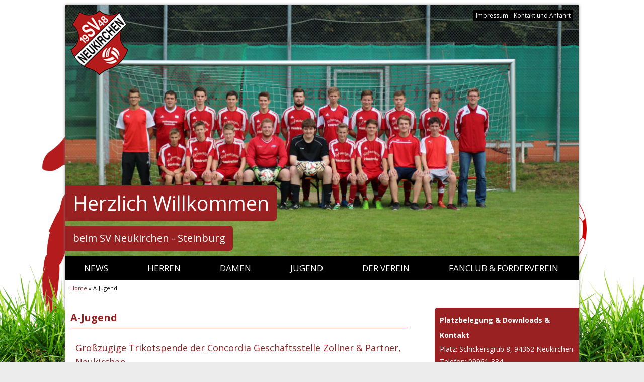

--- FILE ---
content_type: text/html; charset=UTF-8
request_url: http://www.sv-neukirchen-steinburg.de/a-jugend/
body_size: 78603
content:
<!DOCTYPE html>
<!--[if IE 7]>
<html class="ie ie7" lang="de-DE" prefix="og: http://ogp.me/ns#">
<![endif]-->
<!--[if IE 8]>
<html class="ie ie8" lang="de-DE" prefix="og: http://ogp.me/ns#">
<![endif]-->
<!--[if !(IE 7) | !(IE 8)  ]><!-->
<html lang="de-DE" prefix="og: http://ogp.me/ns#">
<!--<![endif]-->
<head>
<meta charset="UTF-8" />
<meta name="viewport" content="width=device-width" />
<title>A-Jugend Archives - SV Neukirchen - Steinburg</title>
<link rel="profile" href="http://gmpg.org/xfn/11" />
<link rel="pingback" href="http://www.sv-neukirchen-steinburg.de/xmlrpc.php" />
<!--[if lt IE 9]>
<script src="http://www.sv-neukirchen-steinburg.de/wp-content/themes/twentytwelve/js/html5.js" type="text/javascript"></script>
<![endif]-->
<meta name='robots' content='max-image-preview:large' />

<!-- This site is optimized with the Yoast SEO plugin v9.2.1 - https://yoast.com/wordpress/plugins/seo/ -->
<link rel="canonical" href="http://www.sv-neukirchen-steinburg.de/a-jugend/" />
<meta property="og:locale" content="de_DE" />
<meta property="og:type" content="object" />
<meta property="og:title" content="A-Jugend Archives - SV Neukirchen - Steinburg" />
<meta property="og:description" content="A-Jugend" />
<meta property="og:url" content="http://www.sv-neukirchen-steinburg.de/a-jugend/" />
<meta property="og:site_name" content="SV Neukirchen - Steinburg" />
<script type='application/ld+json'>{"@context":"https:\/\/schema.org","@type":"BreadcrumbList","itemListElement":[{"@type":"ListItem","position":1,"item":{"@id":"http:\/\/www.sv-neukirchen-steinburg.de\/","name":"Home"}},{"@type":"ListItem","position":2,"item":{"@id":"http:\/\/www.sv-neukirchen-steinburg.de\/a-jugend\/","name":"A-Jugend"}}]}</script>
<!-- / Yoast SEO plugin. -->

<link rel='dns-prefetch' href='//fonts.googleapis.com' />
<link rel='dns-prefetch' href='//s.w.org' />
<link href='https://fonts.gstatic.com' crossorigin rel='preconnect' />
<link rel="alternate" type="application/rss+xml" title="SV Neukirchen - Steinburg &raquo; Feed" href="http://www.sv-neukirchen-steinburg.de/feed/" />
<link rel="alternate" type="application/rss+xml" title="SV Neukirchen - Steinburg &raquo; Kommentar-Feed" href="http://www.sv-neukirchen-steinburg.de/comments/feed/" />
<link rel="alternate" type="application/rss+xml" title="SV Neukirchen - Steinburg &raquo; A-Jugend Kategorie-Feed" href="http://www.sv-neukirchen-steinburg.de/a-jugend/feed/" />
<script type="text/javascript">
window._wpemojiSettings = {"baseUrl":"https:\/\/s.w.org\/images\/core\/emoji\/14.0.0\/72x72\/","ext":".png","svgUrl":"https:\/\/s.w.org\/images\/core\/emoji\/14.0.0\/svg\/","svgExt":".svg","source":{"concatemoji":"http:\/\/www.sv-neukirchen-steinburg.de\/wp-includes\/js\/wp-emoji-release.min.js?ver=6.0.8"}};
/*! This file is auto-generated */
!function(e,a,t){var n,r,o,i=a.createElement("canvas"),p=i.getContext&&i.getContext("2d");function s(e,t){var a=String.fromCharCode,e=(p.clearRect(0,0,i.width,i.height),p.fillText(a.apply(this,e),0,0),i.toDataURL());return p.clearRect(0,0,i.width,i.height),p.fillText(a.apply(this,t),0,0),e===i.toDataURL()}function c(e){var t=a.createElement("script");t.src=e,t.defer=t.type="text/javascript",a.getElementsByTagName("head")[0].appendChild(t)}for(o=Array("flag","emoji"),t.supports={everything:!0,everythingExceptFlag:!0},r=0;r<o.length;r++)t.supports[o[r]]=function(e){if(!p||!p.fillText)return!1;switch(p.textBaseline="top",p.font="600 32px Arial",e){case"flag":return s([127987,65039,8205,9895,65039],[127987,65039,8203,9895,65039])?!1:!s([55356,56826,55356,56819],[55356,56826,8203,55356,56819])&&!s([55356,57332,56128,56423,56128,56418,56128,56421,56128,56430,56128,56423,56128,56447],[55356,57332,8203,56128,56423,8203,56128,56418,8203,56128,56421,8203,56128,56430,8203,56128,56423,8203,56128,56447]);case"emoji":return!s([129777,127995,8205,129778,127999],[129777,127995,8203,129778,127999])}return!1}(o[r]),t.supports.everything=t.supports.everything&&t.supports[o[r]],"flag"!==o[r]&&(t.supports.everythingExceptFlag=t.supports.everythingExceptFlag&&t.supports[o[r]]);t.supports.everythingExceptFlag=t.supports.everythingExceptFlag&&!t.supports.flag,t.DOMReady=!1,t.readyCallback=function(){t.DOMReady=!0},t.supports.everything||(n=function(){t.readyCallback()},a.addEventListener?(a.addEventListener("DOMContentLoaded",n,!1),e.addEventListener("load",n,!1)):(e.attachEvent("onload",n),a.attachEvent("onreadystatechange",function(){"complete"===a.readyState&&t.readyCallback()})),(e=t.source||{}).concatemoji?c(e.concatemoji):e.wpemoji&&e.twemoji&&(c(e.twemoji),c(e.wpemoji)))}(window,document,window._wpemojiSettings);
</script>
<style type="text/css">
img.wp-smiley,
img.emoji {
	display: inline !important;
	border: none !important;
	box-shadow: none !important;
	height: 1em !important;
	width: 1em !important;
	margin: 0 0.07em !important;
	vertical-align: -0.1em !important;
	background: none !important;
	padding: 0 !important;
}
</style>
	<link rel='stylesheet' id='colorbox-theme1-css'  href='http://www.sv-neukirchen-steinburg.de/wp-content/plugins/jquery-lightbox-for-native-galleries/colorbox/theme1/colorbox.css?ver=1.3.14' type='text/css' media='screen' />
<link rel='stylesheet' id='wp-block-library-css'  href='http://www.sv-neukirchen-steinburg.de/wp-includes/css/dist/block-library/style.min.css?ver=6.0.8' type='text/css' media='all' />
<style id='wp-block-library-theme-inline-css' type='text/css'>
.wp-block-audio figcaption{color:#555;font-size:13px;text-align:center}.is-dark-theme .wp-block-audio figcaption{color:hsla(0,0%,100%,.65)}.wp-block-code{border:1px solid #ccc;border-radius:4px;font-family:Menlo,Consolas,monaco,monospace;padding:.8em 1em}.wp-block-embed figcaption{color:#555;font-size:13px;text-align:center}.is-dark-theme .wp-block-embed figcaption{color:hsla(0,0%,100%,.65)}.blocks-gallery-caption{color:#555;font-size:13px;text-align:center}.is-dark-theme .blocks-gallery-caption{color:hsla(0,0%,100%,.65)}.wp-block-image figcaption{color:#555;font-size:13px;text-align:center}.is-dark-theme .wp-block-image figcaption{color:hsla(0,0%,100%,.65)}.wp-block-pullquote{border-top:4px solid;border-bottom:4px solid;margin-bottom:1.75em;color:currentColor}.wp-block-pullquote__citation,.wp-block-pullquote cite,.wp-block-pullquote footer{color:currentColor;text-transform:uppercase;font-size:.8125em;font-style:normal}.wp-block-quote{border-left:.25em solid;margin:0 0 1.75em;padding-left:1em}.wp-block-quote cite,.wp-block-quote footer{color:currentColor;font-size:.8125em;position:relative;font-style:normal}.wp-block-quote.has-text-align-right{border-left:none;border-right:.25em solid;padding-left:0;padding-right:1em}.wp-block-quote.has-text-align-center{border:none;padding-left:0}.wp-block-quote.is-large,.wp-block-quote.is-style-large,.wp-block-quote.is-style-plain{border:none}.wp-block-search .wp-block-search__label{font-weight:700}:where(.wp-block-group.has-background){padding:1.25em 2.375em}.wp-block-separator.has-css-opacity{opacity:.4}.wp-block-separator{border:none;border-bottom:2px solid;margin-left:auto;margin-right:auto}.wp-block-separator.has-alpha-channel-opacity{opacity:1}.wp-block-separator:not(.is-style-wide):not(.is-style-dots){width:100px}.wp-block-separator.has-background:not(.is-style-dots){border-bottom:none;height:1px}.wp-block-separator.has-background:not(.is-style-wide):not(.is-style-dots){height:2px}.wp-block-table thead{border-bottom:3px solid}.wp-block-table tfoot{border-top:3px solid}.wp-block-table td,.wp-block-table th{padding:.5em;border:1px solid;word-break:normal}.wp-block-table figcaption{color:#555;font-size:13px;text-align:center}.is-dark-theme .wp-block-table figcaption{color:hsla(0,0%,100%,.65)}.wp-block-video figcaption{color:#555;font-size:13px;text-align:center}.is-dark-theme .wp-block-video figcaption{color:hsla(0,0%,100%,.65)}.wp-block-template-part.has-background{padding:1.25em 2.375em;margin-top:0;margin-bottom:0}
</style>
<style id='global-styles-inline-css' type='text/css'>
body{--wp--preset--color--black: #000000;--wp--preset--color--cyan-bluish-gray: #abb8c3;--wp--preset--color--white: #fff;--wp--preset--color--pale-pink: #f78da7;--wp--preset--color--vivid-red: #cf2e2e;--wp--preset--color--luminous-vivid-orange: #ff6900;--wp--preset--color--luminous-vivid-amber: #fcb900;--wp--preset--color--light-green-cyan: #7bdcb5;--wp--preset--color--vivid-green-cyan: #00d084;--wp--preset--color--pale-cyan-blue: #8ed1fc;--wp--preset--color--vivid-cyan-blue: #0693e3;--wp--preset--color--vivid-purple: #9b51e0;--wp--preset--color--blue: #21759b;--wp--preset--color--dark-gray: #444;--wp--preset--color--medium-gray: #9f9f9f;--wp--preset--color--light-gray: #e6e6e6;--wp--preset--gradient--vivid-cyan-blue-to-vivid-purple: linear-gradient(135deg,rgba(6,147,227,1) 0%,rgb(155,81,224) 100%);--wp--preset--gradient--light-green-cyan-to-vivid-green-cyan: linear-gradient(135deg,rgb(122,220,180) 0%,rgb(0,208,130) 100%);--wp--preset--gradient--luminous-vivid-amber-to-luminous-vivid-orange: linear-gradient(135deg,rgba(252,185,0,1) 0%,rgba(255,105,0,1) 100%);--wp--preset--gradient--luminous-vivid-orange-to-vivid-red: linear-gradient(135deg,rgba(255,105,0,1) 0%,rgb(207,46,46) 100%);--wp--preset--gradient--very-light-gray-to-cyan-bluish-gray: linear-gradient(135deg,rgb(238,238,238) 0%,rgb(169,184,195) 100%);--wp--preset--gradient--cool-to-warm-spectrum: linear-gradient(135deg,rgb(74,234,220) 0%,rgb(151,120,209) 20%,rgb(207,42,186) 40%,rgb(238,44,130) 60%,rgb(251,105,98) 80%,rgb(254,248,76) 100%);--wp--preset--gradient--blush-light-purple: linear-gradient(135deg,rgb(255,206,236) 0%,rgb(152,150,240) 100%);--wp--preset--gradient--blush-bordeaux: linear-gradient(135deg,rgb(254,205,165) 0%,rgb(254,45,45) 50%,rgb(107,0,62) 100%);--wp--preset--gradient--luminous-dusk: linear-gradient(135deg,rgb(255,203,112) 0%,rgb(199,81,192) 50%,rgb(65,88,208) 100%);--wp--preset--gradient--pale-ocean: linear-gradient(135deg,rgb(255,245,203) 0%,rgb(182,227,212) 50%,rgb(51,167,181) 100%);--wp--preset--gradient--electric-grass: linear-gradient(135deg,rgb(202,248,128) 0%,rgb(113,206,126) 100%);--wp--preset--gradient--midnight: linear-gradient(135deg,rgb(2,3,129) 0%,rgb(40,116,252) 100%);--wp--preset--duotone--dark-grayscale: url('#wp-duotone-dark-grayscale');--wp--preset--duotone--grayscale: url('#wp-duotone-grayscale');--wp--preset--duotone--purple-yellow: url('#wp-duotone-purple-yellow');--wp--preset--duotone--blue-red: url('#wp-duotone-blue-red');--wp--preset--duotone--midnight: url('#wp-duotone-midnight');--wp--preset--duotone--magenta-yellow: url('#wp-duotone-magenta-yellow');--wp--preset--duotone--purple-green: url('#wp-duotone-purple-green');--wp--preset--duotone--blue-orange: url('#wp-duotone-blue-orange');--wp--preset--font-size--small: 13px;--wp--preset--font-size--medium: 20px;--wp--preset--font-size--large: 36px;--wp--preset--font-size--x-large: 42px;}.has-black-color{color: var(--wp--preset--color--black) !important;}.has-cyan-bluish-gray-color{color: var(--wp--preset--color--cyan-bluish-gray) !important;}.has-white-color{color: var(--wp--preset--color--white) !important;}.has-pale-pink-color{color: var(--wp--preset--color--pale-pink) !important;}.has-vivid-red-color{color: var(--wp--preset--color--vivid-red) !important;}.has-luminous-vivid-orange-color{color: var(--wp--preset--color--luminous-vivid-orange) !important;}.has-luminous-vivid-amber-color{color: var(--wp--preset--color--luminous-vivid-amber) !important;}.has-light-green-cyan-color{color: var(--wp--preset--color--light-green-cyan) !important;}.has-vivid-green-cyan-color{color: var(--wp--preset--color--vivid-green-cyan) !important;}.has-pale-cyan-blue-color{color: var(--wp--preset--color--pale-cyan-blue) !important;}.has-vivid-cyan-blue-color{color: var(--wp--preset--color--vivid-cyan-blue) !important;}.has-vivid-purple-color{color: var(--wp--preset--color--vivid-purple) !important;}.has-black-background-color{background-color: var(--wp--preset--color--black) !important;}.has-cyan-bluish-gray-background-color{background-color: var(--wp--preset--color--cyan-bluish-gray) !important;}.has-white-background-color{background-color: var(--wp--preset--color--white) !important;}.has-pale-pink-background-color{background-color: var(--wp--preset--color--pale-pink) !important;}.has-vivid-red-background-color{background-color: var(--wp--preset--color--vivid-red) !important;}.has-luminous-vivid-orange-background-color{background-color: var(--wp--preset--color--luminous-vivid-orange) !important;}.has-luminous-vivid-amber-background-color{background-color: var(--wp--preset--color--luminous-vivid-amber) !important;}.has-light-green-cyan-background-color{background-color: var(--wp--preset--color--light-green-cyan) !important;}.has-vivid-green-cyan-background-color{background-color: var(--wp--preset--color--vivid-green-cyan) !important;}.has-pale-cyan-blue-background-color{background-color: var(--wp--preset--color--pale-cyan-blue) !important;}.has-vivid-cyan-blue-background-color{background-color: var(--wp--preset--color--vivid-cyan-blue) !important;}.has-vivid-purple-background-color{background-color: var(--wp--preset--color--vivid-purple) !important;}.has-black-border-color{border-color: var(--wp--preset--color--black) !important;}.has-cyan-bluish-gray-border-color{border-color: var(--wp--preset--color--cyan-bluish-gray) !important;}.has-white-border-color{border-color: var(--wp--preset--color--white) !important;}.has-pale-pink-border-color{border-color: var(--wp--preset--color--pale-pink) !important;}.has-vivid-red-border-color{border-color: var(--wp--preset--color--vivid-red) !important;}.has-luminous-vivid-orange-border-color{border-color: var(--wp--preset--color--luminous-vivid-orange) !important;}.has-luminous-vivid-amber-border-color{border-color: var(--wp--preset--color--luminous-vivid-amber) !important;}.has-light-green-cyan-border-color{border-color: var(--wp--preset--color--light-green-cyan) !important;}.has-vivid-green-cyan-border-color{border-color: var(--wp--preset--color--vivid-green-cyan) !important;}.has-pale-cyan-blue-border-color{border-color: var(--wp--preset--color--pale-cyan-blue) !important;}.has-vivid-cyan-blue-border-color{border-color: var(--wp--preset--color--vivid-cyan-blue) !important;}.has-vivid-purple-border-color{border-color: var(--wp--preset--color--vivid-purple) !important;}.has-vivid-cyan-blue-to-vivid-purple-gradient-background{background: var(--wp--preset--gradient--vivid-cyan-blue-to-vivid-purple) !important;}.has-light-green-cyan-to-vivid-green-cyan-gradient-background{background: var(--wp--preset--gradient--light-green-cyan-to-vivid-green-cyan) !important;}.has-luminous-vivid-amber-to-luminous-vivid-orange-gradient-background{background: var(--wp--preset--gradient--luminous-vivid-amber-to-luminous-vivid-orange) !important;}.has-luminous-vivid-orange-to-vivid-red-gradient-background{background: var(--wp--preset--gradient--luminous-vivid-orange-to-vivid-red) !important;}.has-very-light-gray-to-cyan-bluish-gray-gradient-background{background: var(--wp--preset--gradient--very-light-gray-to-cyan-bluish-gray) !important;}.has-cool-to-warm-spectrum-gradient-background{background: var(--wp--preset--gradient--cool-to-warm-spectrum) !important;}.has-blush-light-purple-gradient-background{background: var(--wp--preset--gradient--blush-light-purple) !important;}.has-blush-bordeaux-gradient-background{background: var(--wp--preset--gradient--blush-bordeaux) !important;}.has-luminous-dusk-gradient-background{background: var(--wp--preset--gradient--luminous-dusk) !important;}.has-pale-ocean-gradient-background{background: var(--wp--preset--gradient--pale-ocean) !important;}.has-electric-grass-gradient-background{background: var(--wp--preset--gradient--electric-grass) !important;}.has-midnight-gradient-background{background: var(--wp--preset--gradient--midnight) !important;}.has-small-font-size{font-size: var(--wp--preset--font-size--small) !important;}.has-medium-font-size{font-size: var(--wp--preset--font-size--medium) !important;}.has-large-font-size{font-size: var(--wp--preset--font-size--large) !important;}.has-x-large-font-size{font-size: var(--wp--preset--font-size--x-large) !important;}
</style>
<link rel='stylesheet' id='contact-form-7-css'  href='http://www.sv-neukirchen-steinburg.de/wp-content/plugins/contact-form-7/includes/css/styles.css?ver=5.0.5' type='text/css' media='all' />
<link rel='stylesheet' id='twentytwelve-fonts-css'  href='https://fonts.googleapis.com/css?family=Open+Sans:400italic,700italic,400,700&#038;subset=latin,latin-ext' type='text/css' media='all' />
<link rel='stylesheet' id='twentytwelve-style-css'  href='http://www.sv-neukirchen-steinburg.de/wp-content/themes/sv-neukirchen/style.css?ver=6.0.8' type='text/css' media='all' />
<link rel='stylesheet' id='twentytwelve-block-style-css'  href='http://www.sv-neukirchen-steinburg.de/wp-content/themes/twentytwelve/css/blocks.css?ver=20181018' type='text/css' media='all' />
<!--[if lt IE 9]>
<link rel='stylesheet' id='twentytwelve-ie-css'  href='http://www.sv-neukirchen-steinburg.de/wp-content/themes/twentytwelve/css/ie.css?ver=20121010' type='text/css' media='all' />
<![endif]-->
<link rel='stylesheet' id='msl-main-css'  href='http://www.sv-neukirchen-steinburg.de/wp-content/plugins/master-slider/public/assets/css/masterslider.main.css?ver=3.5.3' type='text/css' media='all' />
<link rel='stylesheet' id='msl-custom-css'  href='http://www.sv-neukirchen-steinburg.de/wp-content/uploads/master-slider/custom.css?ver=6.2' type='text/css' media='all' />
<script type='text/javascript' src='http://www.sv-neukirchen-steinburg.de/wp-includes/js/jquery/jquery.min.js?ver=3.6.0' id='jquery-core-js'></script>
<script type='text/javascript' src='http://www.sv-neukirchen-steinburg.de/wp-includes/js/jquery/jquery-migrate.min.js?ver=3.3.2' id='jquery-migrate-js'></script>
<script type='text/javascript' src='http://www.sv-neukirchen-steinburg.de/wp-content/plugins/jquery-lightbox-for-native-galleries/colorbox/jquery.colorbox-min.js?ver=1.3.14' id='colorbox-js'></script>
<link rel="https://api.w.org/" href="http://www.sv-neukirchen-steinburg.de/wp-json/" /><link rel="alternate" type="application/json" href="http://www.sv-neukirchen-steinburg.de/wp-json/wp/v2/categories/5" /><link rel="EditURI" type="application/rsd+xml" title="RSD" href="https://www.sv-neukirchen-steinburg.de/xmlrpc.php?rsd" />
<link rel="wlwmanifest" type="application/wlwmanifest+xml" href="http://www.sv-neukirchen-steinburg.de/wp-includes/wlwmanifest.xml" /> 
<meta name="generator" content="WordPress 6.0.8" />
<script type='text/javascript'>AC_FL_RunContent = 0;</script><script type='text/javascript' src="http://www.sv-neukirchen-steinburg.de/wp-content/plugins/dynamic-headers/AC_RunActiveContent.js"></script><script>var ms_grabbing_curosr = 'http://www.sv-neukirchen-steinburg.de/wp-content/plugins/master-slider/public/assets/css/common/grabbing.cur', ms_grab_curosr = 'http://www.sv-neukirchen-steinburg.de/wp-content/plugins/master-slider/public/assets/css/common/grab.cur';</script>
<meta name="generator" content="MasterSlider 3.5.3 - Responsive Touch Image Slider | avt.li/msf" />
<!-- jQuery Lightbox For Native Galleries v3.2.2 | http://www.viper007bond.com/wordpress-plugins/jquery-lightbox-for-native-galleries/ -->
<script type="text/javascript">
// <![CDATA[
	jQuery(document).ready(function($){
		$(".gallery").each(function(index, obj){
			var galleryid = Math.floor(Math.random()*10000);
			$(obj).find("a").colorbox({rel:galleryid, maxWidth:"95%", maxHeight:"95%"});
		});
		$("a.lightbox").colorbox({maxWidth:"95%", maxHeight:"95%"});
	});
// ]]>
</script>
<style type="text/css" id="custom-background-css">
body.custom-background { background-color: #ececec; }
</style>
	<style>button#responsive-menu-button,
#responsive-menu-container {
    display: none;
    -webkit-text-size-adjust: 100%;
}

@media screen and (max-width:800px) {

    #responsive-menu-container {
        display: block;
        position: fixed;
        top: 0;
        bottom: 0;
        z-index: 99998;
        padding-bottom: 5px;
        margin-bottom: -5px;
        outline: 1px solid transparent;
        overflow-y: auto;
        overflow-x: hidden;
    }

    #responsive-menu-container .responsive-menu-search-box {
        width: 100%;
        padding: 0 2%;
        border-radius: 2px;
        height: 50px;
        -webkit-appearance: none;
    }

    #responsive-menu-container.push-left,
    #responsive-menu-container.slide-left {
        transform: translateX(-100%);
        -ms-transform: translateX(-100%);
        -webkit-transform: translateX(-100%);
        -moz-transform: translateX(-100%);
    }

    .responsive-menu-open #responsive-menu-container.push-left,
    .responsive-menu-open #responsive-menu-container.slide-left {
        transform: translateX(0);
        -ms-transform: translateX(0);
        -webkit-transform: translateX(0);
        -moz-transform: translateX(0);
    }

    #responsive-menu-container.push-top,
    #responsive-menu-container.slide-top {
        transform: translateY(-100%);
        -ms-transform: translateY(-100%);
        -webkit-transform: translateY(-100%);
        -moz-transform: translateY(-100%);
    }

    .responsive-menu-open #responsive-menu-container.push-top,
    .responsive-menu-open #responsive-menu-container.slide-top {
        transform: translateY(0);
        -ms-transform: translateY(0);
        -webkit-transform: translateY(0);
        -moz-transform: translateY(0);
    }

    #responsive-menu-container.push-right,
    #responsive-menu-container.slide-right {
        transform: translateX(100%);
        -ms-transform: translateX(100%);
        -webkit-transform: translateX(100%);
        -moz-transform: translateX(100%);
    }

    .responsive-menu-open #responsive-menu-container.push-right,
    .responsive-menu-open #responsive-menu-container.slide-right {
        transform: translateX(0);
        -ms-transform: translateX(0);
        -webkit-transform: translateX(0);
        -moz-transform: translateX(0);
    }

    #responsive-menu-container.push-bottom,
    #responsive-menu-container.slide-bottom {
        transform: translateY(100%);
        -ms-transform: translateY(100%);
        -webkit-transform: translateY(100%);
        -moz-transform: translateY(100%);
    }

    .responsive-menu-open #responsive-menu-container.push-bottom,
    .responsive-menu-open #responsive-menu-container.slide-bottom {
        transform: translateY(0);
        -ms-transform: translateY(0);
        -webkit-transform: translateY(0);
        -moz-transform: translateY(0);
    }

    #responsive-menu-container,
    #responsive-menu-container:before,
    #responsive-menu-container:after,
    #responsive-menu-container *,
    #responsive-menu-container *:before,
    #responsive-menu-container *:after {
         box-sizing: border-box;
         margin: 0;
         padding: 0;
    }

    #responsive-menu-container #responsive-menu-search-box,
    #responsive-menu-container #responsive-menu-additional-content,
    #responsive-menu-container #responsive-menu-title {
        padding: 25px 5%;
    }

    #responsive-menu-container #responsive-menu,
    #responsive-menu-container #responsive-menu ul {
        width: 100%;
    }
    #responsive-menu-container #responsive-menu ul.responsive-menu-submenu {
        display: none;
    }

    #responsive-menu-container #responsive-menu ul.responsive-menu-submenu.responsive-menu-submenu-open {
         display: block;
    }

    #responsive-menu-container #responsive-menu ul.responsive-menu-submenu-depth-1 a.responsive-menu-item-link {
        padding-left:10%;
    }

    #responsive-menu-container #responsive-menu ul.responsive-menu-submenu-depth-2 a.responsive-menu-item-link {
        padding-left:15%;
    }

    #responsive-menu-container #responsive-menu ul.responsive-menu-submenu-depth-3 a.responsive-menu-item-link {
        padding-left:20%;
    }

    #responsive-menu-container #responsive-menu ul.responsive-menu-submenu-depth-4 a.responsive-menu-item-link {
        padding-left:25%;
    }

    #responsive-menu-container #responsive-menu ul.responsive-menu-submenu-depth-5 a.responsive-menu-item-link {
        padding-left:30%;
    }

    #responsive-menu-container li.responsive-menu-item {
        width: 100%;
        list-style: none;
    }

    #responsive-menu-container li.responsive-menu-item a {
        width: 100%;
        display: block;
        text-decoration: none;
        padding: 05%;
        position: relative;
    }

    #responsive-menu-container li.responsive-menu-item a .fa {
        margin-right: 15px;
    }

    #responsive-menu-container li.responsive-menu-item a .responsive-menu-subarrow {
        position: absolute;
        top: 0;
        bottom: 0;
        text-align: center;
        overflow: hidden;
    }

    #responsive-menu-container li.responsive-menu-item a .responsive-menu-subarrow  .fa {
        margin-right: 0;
    }

    button#responsive-menu-button .responsive-menu-button-icon-inactive {
        display: none;
    }

    button#responsive-menu-button {
        z-index: 99999;
        display: none;
        overflow: hidden;
        outline: none;
    }

    button#responsive-menu-button img {
        max-width: 100%;
    }

    .responsive-menu-label {
        display: inline-block;
        font-weight: 600;
        margin: 0 5px;
        vertical-align: middle;
    }

    .responsive-menu-label .responsive-menu-button-text-open {
        display: none;
    }

    .responsive-menu-accessible {
        display: inline-block;
    }

    .responsive-menu-accessible .responsive-menu-box {
        display: inline-block;
        vertical-align: middle;
    }

    .responsive-menu-label.responsive-menu-label-top,
    .responsive-menu-label.responsive-menu-label-bottom
    {
        display: block;
        margin: 0 auto;
    }

    button#responsive-menu-button {
        padding: 0 0;
        display: inline-block;
        cursor: pointer;
        transition-property: opacity, filter;
        transition-duration: 0.15s;
        transition-timing-function: linear;
        font: inherit;
        color: inherit;
        text-transform: none;
        background-color: transparent;
        border: 0;
        margin: 0;
        overflow: visible;
    }

    .responsive-menu-box {
        width:25px;
        height:19px;
        display: inline-block;
        position: relative;
    }

    .responsive-menu-inner {
        display: block;
        top: 50%;
        margin-top:-1.5px;
    }

    .responsive-menu-inner,
    .responsive-menu-inner::before,
    .responsive-menu-inner::after {
         width:25px;
         height:3px;
         background-color:#ffffff;
         border-radius: 4px;
         position: absolute;
         transition-property: transform;
         transition-duration: 0.15s;
         transition-timing-function: ease;
    }

    .responsive-menu-open .responsive-menu-inner,
    .responsive-menu-open .responsive-menu-inner::before,
    .responsive-menu-open .responsive-menu-inner::after {
        background-color:#ffffff;
    }

    button#responsive-menu-button:hover .responsive-menu-inner,
    button#responsive-menu-button:hover .responsive-menu-inner::before,
    button#responsive-menu-button:hover .responsive-menu-inner::after,
    button#responsive-menu-button:hover .responsive-menu-open .responsive-menu-inner,
    button#responsive-menu-button:hover .responsive-menu-open .responsive-menu-inner::before,
    button#responsive-menu-button:hover .responsive-menu-open .responsive-menu-inner::after,
    button#responsive-menu-button:focus .responsive-menu-inner,
    button#responsive-menu-button:focus .responsive-menu-inner::before,
    button#responsive-menu-button:focus .responsive-menu-inner::after,
    button#responsive-menu-button:focus .responsive-menu-open .responsive-menu-inner,
    button#responsive-menu-button:focus .responsive-menu-open .responsive-menu-inner::before,
    button#responsive-menu-button:focus .responsive-menu-open .responsive-menu-inner::after {
        background-color:#ffffff;
    }

    .responsive-menu-inner::before,
    .responsive-menu-inner::after {
         content: "";
         display: block;
    }

    .responsive-menu-inner::before {
         top:-8px;
    }

    .responsive-menu-inner::after {
         bottom:-8px;
    }.responsive-menu-boring .responsive-menu-inner,
.responsive-menu-boring .responsive-menu-inner::before,
.responsive-menu-boring .responsive-menu-inner::after {
    transition-property: none;
}

.responsive-menu-boring.is-active .responsive-menu-inner {
    transform: rotate(45deg);
}

.responsive-menu-boring.is-active .responsive-menu-inner::before {
    top: 0;
    opacity: 0;
}

.responsive-menu-boring.is-active .responsive-menu-inner::after {
    bottom: 0;
    transform: rotate(-90deg);
}
    button#responsive-menu-button {
        width:55px;
        height:55px;
        position:fixed;
        top:50px;right:5%;            background:#000000    }        .responsive-menu-open button#responsive-menu-button {
            background:#000000
        }        .responsive-menu-open button#responsive-menu-button:hover,
        .responsive-menu-open button#responsive-menu-button:focus,
        button#responsive-menu-button:hover,
        button#responsive-menu-button:focus {
            background:#000000
        }
    button#responsive-menu-button .responsive-menu-box {
        color:#ffffff;
    }

    .responsive-menu-open button#responsive-menu-button .responsive-menu-box {
        color:#ffffff;
    }

    .responsive-menu-label {
        color:#ffffff;
        font-size:14px;
        line-height:13px;    }

    button#responsive-menu-button {
        display: inline-block;
        transition: transform0.5s, background-color0.5s;
    }
    #responsive-menu-container {
        width:75%;left: 0;
        transition: transform0.5s;
        text-align:left;            background:#212121;    }

    #responsive-menu-container #responsive-menu-wrapper {
        background:#212121;
    }

    #responsive-menu-container #responsive-menu-additional-content {
        color:#ffffff;
    }

    #responsive-menu-container .responsive-menu-search-box {
        background:#ffffff;
        border: 2px solid#dadada;
        color:#333333;
    }

    #responsive-menu-container .responsive-menu-search-box:-ms-input-placeholder {
        color:#c7c7cd;
    }

    #responsive-menu-container .responsive-menu-search-box::-webkit-input-placeholder {
        color:#c7c7cd;
    }

    #responsive-menu-container .responsive-menu-search-box:-moz-placeholder {
        color:#c7c7cd;
        opacity: 1;
    }

    #responsive-menu-container .responsive-menu-search-box::-moz-placeholder {
        color:#c7c7cd;
        opacity: 1;
    }

    #responsive-menu-container .responsive-menu-item-link,
    #responsive-menu-container #responsive-menu-title,
    #responsive-menu-container .responsive-menu-subarrow {
        transition: background-color0.5s, border-color0.5s, color0.5s;
    }

    #responsive-menu-container #responsive-menu-title {
        background-color:#212121;
        color:#ffffff;
        font-size:13px;
        text-align:left;
    }

    #responsive-menu-container #responsive-menu-title a {
        color:#ffffff;
        font-size:13px;
        text-decoration: none;
    }

    #responsive-menu-container #responsive-menu-title a:hover {
        color:#ffffff;
    }

    #responsive-menu-container #responsive-menu-title:hover {
        background-color:#212121;
        color:#ffffff;
    }

    #responsive-menu-container #responsive-menu-title:hover a {
        color:#ffffff;
    }

    #responsive-menu-container #responsive-menu-title #responsive-menu-title-image {
        display: inline-block;
        vertical-align: middle;
        max-width: 100%;
        margin-bottom: 15px;
    }

    #responsive-menu-container #responsive-menu-title #responsive-menu-title-image img {        max-width: 100%;
    }

    #responsive-menu-container #responsive-menu > li.responsive-menu-item:first-child > a {
        border-top:1px solid#212121;
    }

    #responsive-menu-container #responsive-menu li.responsive-menu-item .responsive-menu-item-link {
        font-size:13px;
    }

    #responsive-menu-container #responsive-menu li.responsive-menu-item a {
        line-height:40px;
        border-bottom:1px solid#212121;
        color:#ffffff;
        background-color:#212121;            height:40px;    }

    #responsive-menu-container #responsive-menu li.responsive-menu-item a:hover {
        color:#ffffff;
        background-color:#3f3f3f;
        border-color:#212121;
    }

    #responsive-menu-container #responsive-menu li.responsive-menu-item a:hover .responsive-menu-subarrow {
        color:#ffffff;
        border-color:#3f3f3f;
        background-color:#3f3f3f;
    }

    #responsive-menu-container #responsive-menu li.responsive-menu-item a:hover .responsive-menu-subarrow.responsive-menu-subarrow-active {
        color:#ffffff;
        border-color:#3f3f3f;
        background-color:#3f3f3f;
    }

    #responsive-menu-container #responsive-menu li.responsive-menu-item a .responsive-menu-subarrow {right: 0;
        height:39px;
        line-height:39px;
        width:40px;
        color:#ffffff;
        border-left:1px solid#212121;
        background-color:#212121;
    }

    #responsive-menu-container #responsive-menu li.responsive-menu-item a .responsive-menu-subarrow.responsive-menu-subarrow-active {
        color:#ffffff;
        border-color:#212121;
        background-color:#212121;
    }

    #responsive-menu-container #responsive-menu li.responsive-menu-item a .responsive-menu-subarrow.responsive-menu-subarrow-active:hover {
        color:#ffffff;
        border-color:#3f3f3f;
        background-color:#3f3f3f;
    }

    #responsive-menu-container #responsive-menu li.responsive-menu-item a .responsive-menu-subarrow:hover {
        color:#ffffff;
        border-color:#3f3f3f;
        background-color:#3f3f3f;
    }

    #responsive-menu-container #responsive-menu li.responsive-menu-current-item > .responsive-menu-item-link {
        background-color:#212121;
        color:#ffffff;
        border-color:#212121;
    }

    #responsive-menu-container #responsive-menu li.responsive-menu-current-item > .responsive-menu-item-link:hover {
        background-color:#3f3f3f;
        color:#ffffff;
        border-color:#3f3f3f;
    }        #responsive-menu-container #responsive-menu ul.responsive-menu-submenu li.responsive-menu-item .responsive-menu-item-link {            font-size:13px;
        }

        #responsive-menu-container #responsive-menu ul.responsive-menu-submenu li.responsive-menu-item a {                height:40px;            line-height:40px;
            border-bottom:1px solid#212121;
            color:#ffffff;
            background-color:#212121;
        }

        #responsive-menu-container #responsive-menu ul.responsive-menu-submenu li.responsive-menu-item a:hover {
            color:#ffffff;
            background-color:#3f3f3f;
            border-color:#212121;
        }

        #responsive-menu-container #responsive-menu ul.responsive-menu-submenu li.responsive-menu-item a:hover .responsive-menu-subarrow {
            color:#ffffff;
            border-color:#3f3f3f;
            background-color:#3f3f3f;
        }

        #responsive-menu-container #responsive-menu ul.responsive-menu-submenu li.responsive-menu-item a:hover .responsive-menu-subarrow.responsive-menu-subarrow-active {
            color:#ffffff;
            border-color:#3f3f3f;
            background-color:#3f3f3f;
        }

        #responsive-menu-container #responsive-menu ul.responsive-menu-submenu li.responsive-menu-item a .responsive-menu-subarrow {right: 0;
            height:39px;
            line-height:39px;
            width:40px;
            color:#ffffff;
            border-left:1px solid#212121;
            background-color:#212121;
        }

        #responsive-menu-container #responsive-menu ul.responsive-menu-submenu li.responsive-menu-item a .responsive-menu-subarrow.responsive-menu-subarrow-active {
            color:#ffffff;
            border-color:#212121;
            background-color:#212121;
        }

        #responsive-menu-container #responsive-menu ul.responsive-menu-submenu li.responsive-menu-item a .responsive-menu-subarrow.responsive-menu-subarrow-active:hover {
            color:#ffffff;
            border-color:#3f3f3f;
            background-color:#3f3f3f;
        }

        #responsive-menu-container #responsive-menu ul.responsive-menu-submenu li.responsive-menu-item a .responsive-menu-subarrow:hover {
            color:#ffffff;
            border-color:#3f3f3f;
            background-color:#3f3f3f;
        }

        #responsive-menu-container #responsive-menu ul.responsive-menu-submenu li.responsive-menu-current-item > .responsive-menu-item-link {
            background-color:#212121;
            color:#ffffff;
            border-color:#212121;
        }

        #responsive-menu-container #responsive-menu ul.responsive-menu-submenu li.responsive-menu-current-item > .responsive-menu-item-link:hover {
            background-color:#3f3f3f;
            color:#ffffff;
            border-color:#3f3f3f;
        }}</style><script>jQuery(document).ready(function($) {

    var ResponsiveMenu = {
        trigger: '#responsive-menu-button',
        animationSpeed:500,
        breakpoint:800,
        pushButton: 'off',
        animationType: 'slide',
        animationSide: 'left',
        pageWrapper: '',
        isOpen: false,
        triggerTypes: 'click',
        activeClass: 'is-active',
        container: '#responsive-menu-container',
        openClass: 'responsive-menu-open',
        accordion: 'off',
        activeArrow: '▲',
        inactiveArrow: '▼',
        wrapper: '#responsive-menu-wrapper',
        closeOnBodyClick: 'off',
        closeOnLinkClick: 'off',
        itemTriggerSubMenu: 'off',
        linkElement: '.responsive-menu-item-link',
        subMenuTransitionTime:200,
        openMenu: function() {
            $(this.trigger).addClass(this.activeClass);
            $('html').addClass(this.openClass);
            $('.responsive-menu-button-icon-active').hide();
            $('.responsive-menu-button-icon-inactive').show();
            this.setButtonTextOpen();
            this.setWrapperTranslate();
            this.isOpen = true;
        },
        closeMenu: function() {
            $(this.trigger).removeClass(this.activeClass);
            $('html').removeClass(this.openClass);
            $('.responsive-menu-button-icon-inactive').hide();
            $('.responsive-menu-button-icon-active').show();
            this.setButtonText();
            this.clearWrapperTranslate();
            this.isOpen = false;
        },
        setButtonText: function() {
            if($('.responsive-menu-button-text-open').length > 0 && $('.responsive-menu-button-text').length > 0) {
                $('.responsive-menu-button-text-open').hide();
                $('.responsive-menu-button-text').show();
            }
        },
        setButtonTextOpen: function() {
            if($('.responsive-menu-button-text').length > 0 && $('.responsive-menu-button-text-open').length > 0) {
                $('.responsive-menu-button-text').hide();
                $('.responsive-menu-button-text-open').show();
            }
        },
        triggerMenu: function() {
            this.isOpen ? this.closeMenu() : this.openMenu();
        },
        triggerSubArrow: function(subarrow) {
            var sub_menu = $(subarrow).parent().siblings('.responsive-menu-submenu');
            var self = this;
            if(this.accordion == 'on') {
                /* Get Top Most Parent and the siblings */
                var top_siblings = sub_menu.parents('.responsive-menu-item-has-children').last().siblings('.responsive-menu-item-has-children');
                var first_siblings = sub_menu.parents('.responsive-menu-item-has-children').first().siblings('.responsive-menu-item-has-children');
                /* Close up just the top level parents to key the rest as it was */
                top_siblings.children('.responsive-menu-submenu').slideUp(self.subMenuTransitionTime, 'linear').removeClass('responsive-menu-submenu-open');
                /* Set each parent arrow to inactive */
                top_siblings.each(function() {
                    $(this).find('.responsive-menu-subarrow').first().html(self.inactiveArrow);
                    $(this).find('.responsive-menu-subarrow').first().removeClass('responsive-menu-subarrow-active');
                });
                /* Now Repeat for the current item siblings */
                first_siblings.children('.responsive-menu-submenu').slideUp(self.subMenuTransitionTime, 'linear').removeClass('responsive-menu-submenu-open');
                first_siblings.each(function() {
                    $(this).find('.responsive-menu-subarrow').first().html(self.inactiveArrow);
                    $(this).find('.responsive-menu-subarrow').first().removeClass('responsive-menu-subarrow-active');
                });
            }
            if(sub_menu.hasClass('responsive-menu-submenu-open')) {
                sub_menu.slideUp(self.subMenuTransitionTime, 'linear').removeClass('responsive-menu-submenu-open');
                $(subarrow).html(this.inactiveArrow);
                $(subarrow).removeClass('responsive-menu-subarrow-active');
            } else {
                sub_menu.slideDown(self.subMenuTransitionTime, 'linear').addClass('responsive-menu-submenu-open');
                $(subarrow).html(this.activeArrow);
                $(subarrow).addClass('responsive-menu-subarrow-active');
            }
        },
        menuHeight: function() {
            return $(this.container).height();
        },
        menuWidth: function() {
            return $(this.container).width();
        },
        wrapperHeight: function() {
            return $(this.wrapper).height();
        },
        setWrapperTranslate: function() {
            switch(this.animationSide) {
                case 'left':
                    translate = 'translateX(' + this.menuWidth() + 'px)'; break;
                case 'right':
                    translate = 'translateX(-' + this.menuWidth() + 'px)'; break;
                case 'top':
                    translate = 'translateY(' + this.wrapperHeight() + 'px)'; break;
                case 'bottom':
                    translate = 'translateY(-' + this.menuHeight() + 'px)'; break;
            }
            if(this.animationType == 'push') {
                $(this.pageWrapper).css({'transform':translate});
                $('html, body').css('overflow-x', 'hidden');
            }
            if(this.pushButton == 'on') {
                $('#responsive-menu-button').css({'transform':translate});
            }
        },
        clearWrapperTranslate: function() {
            var self = this;
            if(this.animationType == 'push') {
                $(this.pageWrapper).css({'transform':''});
                setTimeout(function() {
                    $('html, body').css('overflow-x', '');
                }, self.animationSpeed);
            }
            if(this.pushButton == 'on') {
                $('#responsive-menu-button').css({'transform':''});
            }
        },
        init: function() {
            var self = this;
            $(this.trigger).on(this.triggerTypes, function(e){
                e.stopPropagation();
                self.triggerMenu();
            });
            $(this.trigger).mouseup(function(){
                $(self.trigger).blur();
            });
            $('.responsive-menu-subarrow').on('click', function(e) {
                e.preventDefault();
                e.stopPropagation();
                self.triggerSubArrow(this);
            });
            $(window).resize(function() {
                if($(window).width() > self.breakpoint) {
                    if(self.isOpen){
                        self.closeMenu();
                    }
                } else {
                    if($('.responsive-menu-open').length>0){
                        self.setWrapperTranslate();
                    }
                }
            });
            if(this.closeOnLinkClick == 'on') {
                $(this.linkElement).on('click', function(e) {
                    e.preventDefault();
                    /* Fix for when close menu on parent clicks is on */
                    if(self.itemTriggerSubMenu == 'on' && $(this).is('.responsive-menu-item-has-children > ' + self.linkElement)) {
                        return;
                    }
                    old_href = $(this).attr('href');
                    old_target = typeof $(this).attr('target') == 'undefined' ? '_self' : $(this).attr('target');
                    if(self.isOpen) {
                        if($(e.target).closest('.responsive-menu-subarrow').length) {
                            return;
                        }
                        self.closeMenu();
                        setTimeout(function() {
                            window.open(old_href, old_target);
                        }, self.animationSpeed);
                    }
                });
            }
            if(this.closeOnBodyClick == 'on') {
                $(document).on('click', 'body', function(e) {
                    if(self.isOpen) {
                        if($(e.target).closest('#responsive-menu-container').length || $(e.target).closest('#responsive-menu-button').length) {
                            return;
                        }
                    }
                    self.closeMenu();
                });
            }
            if(this.itemTriggerSubMenu == 'on') {
                $('.responsive-menu-item-has-children > ' + this.linkElement).on('click', function(e) {
                    e.preventDefault();
                    self.triggerSubArrow($(this).children('.responsive-menu-subarrow').first());
                });
            }
        }
    };
    ResponsiveMenu.init();
});</script><link rel="shortcut icon" href="/wp-content/themes/sv-neukirchen/img/favicon.ico" />
</head>

<body class="archive category category-a-jugend category-5 custom-background wp-embed-responsive _masterslider _ms_version_3.5.3 custom-font-enabled responsive-menu-slide-left">
<div id="page" class="hfeed site">
	<header id="masthead" class="site-header" role="banner">
		<hgroup>
			<h1 class="site-title"><a href="http://www.sv-neukirchen-steinburg.de/" title="SV Neukirchen &#8211; Steinburg" rel="home">SV Neukirchen &#8211; Steinburg</a></h1>
			<h2 class="site-description"></h2>
		</hgroup>

		<div class="kv-header">
        <aside id="master-slider-main-widget-9" class="widget master-slider-main-widget">
		<!-- MasterSlider -->
		<div id="P_MS696737f656e45" class="master-slider-parent msl ms-parent-id-8" style="max-width:1020px;"  >

			
			<!-- MasterSlider Main -->
			<div id="MS696737f656e45" class="master-slider ms-skin-default" >
				 				 
				<div  class="ms-slide" data-delay="3" data-fill-mode="fill"  >
					<img src="http://www.sv-neukirchen-steinburg.de/wp-content/plugins/master-slider/public/assets/css/blank.gif" alt="" title="" data-src="http://www.sv-neukirchen-steinburg.de/wp-content/uploads/2016/02/Ajugend2015.jpg" />


	<div class="ms-thumb" ><div class="ms-tab-context"><div class=&quot;ms-tab-context&quot;></div></div>
</div>
				</div>

			</div>
			<!-- END MasterSlider Main -->

			 
		</div>
		<!-- END MasterSlider -->

		<script>
		(function ( $ ) {
			"use strict";

			$(function () {
				var masterslider_6e45 = new MasterSlider();

				// slider controls

				// slider setup
				masterslider_6e45.setup("MS696737f656e45", {
						width           : 1020,
						height          : 500,
						minHeight       : 0,
						space           : 0,
						start           : 1,
						grabCursor      : true,
						swipe           : true,
						mouse           : true,
						layout          : "boxed",
						wheel           : false,
						autoplay        : true,
						instantStartLayers:false,
						loop            : true,
						shuffle         : false,
						preload         : 0,
						heightLimit     : true,
						autoHeight      : false,
						smoothHeight    : true,
						endPause        : true,
						overPause       : false,
						fillMode        : "fill",
						centerControls  : true,
						startOnAppear   : false,
						layersMode      : "center",
						hideLayers      : false,
						fullscreenMargin: 0,
						speed           : 20,
						dir             : "h",
						parallaxMode    : 'swipe',
						view            : "basic"
				});

				
				window.masterslider_instances = window.masterslider_instances || [];
				window.masterslider_instances.push( masterslider_6e45 );
			 });

		})(jQuery);
		</script>

</aside>	
</div>
		<div class="logo"><a href="/" alt="home"><img alt="Logo Homefunktion" src="../../../logo.png"/></a></div>
		
		<div class="greeting"><h3>Herzlich Willkommen</h3><h4>beim SV Neukirchen - Steinburg</h4></div>		
		<div class="service-navigation"><ul id="menu-servicenavigation" class="menu"><li id="menu-item-80" class="menu-item menu-item-type-post_type menu-item-object-page menu-item-80"><a href="http://www.sv-neukirchen-steinburg.de/anfahrt/">Kontakt und Anfahrt</a></li>
<li id="menu-item-127" class="menu-item menu-item-type-post_type menu-item-object-page menu-item-127"><a href="http://www.sv-neukirchen-steinburg.de/impressum/">Impressum</a></li>
</ul></div> 

		<nav id="site-navigation" class="main-navigation" role="navigation">
			<h3 class="menu-toggle">Menü</h3>
			<a class="assistive-text" href="#content" title="Springe zum Inhalt">Springe zum Inhalt</a>
			<div class="menu-hauptmenue-container"><ul id="menu-hauptmenue" class="nav-menu"><li id="menu-item-349" class="menu-item menu-item-type-taxonomy menu-item-object-category menu-item-349"><a href="http://www.sv-neukirchen-steinburg.de/aktuelles/">News</a></li>
<li id="menu-item-26" class="menu-item menu-item-type-post_type menu-item-object-page menu-item-has-children menu-item-26"><a href="http://www.sv-neukirchen-steinburg.de/herren/">Herren</a>
<ul class="sub-menu">
	<li id="menu-item-302" class="menu-item menu-item-type-taxonomy menu-item-object-category menu-item-302"><a title="https://www.sv-neukirchen-steinburg.de/herren/" href="http://www.sv-neukirchen-steinburg.de/1-mannschaft/">1. Mannschaft</a></li>
	<li id="menu-item-303" class="menu-item menu-item-type-taxonomy menu-item-object-category menu-item-303"><a title="https://www.sv-neukirchen-steinburg.de/herren/" href="http://www.sv-neukirchen-steinburg.de/2-mannschaft/">2. Mannschaft</a></li>
	<li id="menu-item-531" class="menu-item menu-item-type-taxonomy menu-item-object-category menu-item-531"><a href="http://www.sv-neukirchen-steinburg.de/ah/">AH (&#8222;Alte Herren&#8220;)</a></li>
</ul>
</li>
<li id="menu-item-27" class="menu-item menu-item-type-post_type menu-item-object-page menu-item-has-children menu-item-27"><a href="http://www.sv-neukirchen-steinburg.de/damen/">Damen</a>
<ul class="sub-menu">
	<li id="menu-item-307" class="menu-item menu-item-type-taxonomy menu-item-object-category menu-item-307"><a href="http://www.sv-neukirchen-steinburg.de/damen-2/">Damen (nicht mehr aktiv seit 2023)</a></li>
	<li id="menu-item-305" class="menu-item menu-item-type-taxonomy menu-item-object-category menu-item-305"><a href="http://www.sv-neukirchen-steinburg.de/b-maedls/">B-Mädels (nicht mehr aktiv)</a></li>
	<li id="menu-item-306" class="menu-item menu-item-type-taxonomy menu-item-object-category menu-item-306"><a href="http://www.sv-neukirchen-steinburg.de/c-maedls/">C-Mädels (nicht mehr aktiv)</a></li>
</ul>
</li>
<li id="menu-item-28" class="menu-item menu-item-type-post_type menu-item-object-page current-menu-ancestor current-menu-parent current_page_parent current_page_ancestor menu-item-has-children menu-item-28"><a href="http://www.sv-neukirchen-steinburg.de/jugend/">Jugend</a>
<ul class="sub-menu">
	<li id="menu-item-1961" class="menu-item menu-item-type-taxonomy menu-item-object-category menu-item-1961"><a href="http://www.sv-neukirchen-steinburg.de/unser-svn-jugendecho/">Jugendecho</a></li>
	<li id="menu-item-308" class="menu-item menu-item-type-taxonomy menu-item-object-category current-menu-item menu-item-308"><a href="http://www.sv-neukirchen-steinburg.de/a-jugend/" aria-current="page">A-Jugend</a></li>
	<li id="menu-item-309" class="menu-item menu-item-type-taxonomy menu-item-object-category menu-item-309"><a href="http://www.sv-neukirchen-steinburg.de/b-jugend/">B-Jugend</a></li>
	<li id="menu-item-310" class="menu-item menu-item-type-taxonomy menu-item-object-category menu-item-310"><a href="http://www.sv-neukirchen-steinburg.de/c-jugend/">C-Jugend</a></li>
	<li id="menu-item-311" class="menu-item menu-item-type-taxonomy menu-item-object-category menu-item-311"><a href="http://www.sv-neukirchen-steinburg.de/d-jugend/">D-Jugend</a></li>
	<li id="menu-item-312" class="menu-item menu-item-type-taxonomy menu-item-object-category menu-item-312"><a href="http://www.sv-neukirchen-steinburg.de/e-jugend/">E-Jugend</a></li>
	<li id="menu-item-313" class="menu-item menu-item-type-taxonomy menu-item-object-category menu-item-313"><a href="http://www.sv-neukirchen-steinburg.de/f-junioren/">F-Jugend</a></li>
	<li id="menu-item-2197" class="menu-item menu-item-type-taxonomy menu-item-object-category menu-item-2197"><a href="http://www.sv-neukirchen-steinburg.de/g-jugend/">G-Jugend</a></li>
</ul>
</li>
<li id="menu-item-29" class="menu-item menu-item-type-post_type menu-item-object-page menu-item-has-children menu-item-29"><a href="/steckbrief/">Der Verein</a>
<ul class="sub-menu">
	<li id="menu-item-1609" class="menu-item menu-item-type-post_type menu-item-object-page menu-item-1609"><a href="http://www.sv-neukirchen-steinburg.de/der-verein/_leitbild/">Leitbild</a></li>
	<li id="menu-item-66" class="menu-item menu-item-type-post_type menu-item-object-page menu-item-66"><a href="http://www.sv-neukirchen-steinburg.de/der-verein/steckbrief/">Steckbrief</a></li>
	<li id="menu-item-65" class="menu-item menu-item-type-post_type menu-item-object-page menu-item-65"><a href="http://www.sv-neukirchen-steinburg.de/der-verein/vorstand/">Vorstand</a></li>
	<li id="menu-item-2556" class="menu-item menu-item-type-taxonomy menu-item-object-category menu-item-2556"><a href="http://www.sv-neukirchen-steinburg.de/gruendungsfest_75_jahre/">Gründungsfest 75 Jahre</a></li>
	<li id="menu-item-2645" class="menu-item menu-item-type-post_type menu-item-object-page menu-item-has-children menu-item-2645"><a href="http://www.sv-neukirchen-steinburg.de/der-verein/echo-2/">ECHO</a>
	<ul class="sub-menu">
		<li id="menu-item-2666" class="menu-item menu-item-type-post_type menu-item-object-post menu-item-2666"><a href="http://www.sv-neukirchen-steinburg.de/echo-ab-2020/">Echo ab 2021</a></li>
		<li id="menu-item-2667" class="menu-item menu-item-type-post_type menu-item-object-post menu-item-2667"><a href="http://www.sv-neukirchen-steinburg.de/echo-archiv-2010-2020/">Echo-Archiv (2010 – 2020)</a></li>
		<li id="menu-item-2660" class="menu-item menu-item-type-post_type menu-item-object-post menu-item-2660"><a href="http://www.sv-neukirchen-steinburg.de/echos-archiv-vor-2010/">Echo-Archiv (vor 2010)</a></li>
	</ul>
</li>
	<li id="menu-item-959" class="menu-item menu-item-type-post_type menu-item-object-page menu-item-959"><a href="http://www.sv-neukirchen-steinburg.de/der-verein/downloads/">Downloads</a></li>
</ul>
</li>
<li id="menu-item-966" class="menu-item menu-item-type-post_type menu-item-object-page menu-item-has-children menu-item-966"><a href="http://www.sv-neukirchen-steinburg.de/fanclub/">Fanclub &#038; Förderverein</a>
<ul class="sub-menu">
	<li id="menu-item-1346" class="menu-item menu-item-type-post_type menu-item-object-page menu-item-1346"><a href="http://www.sv-neukirchen-steinburg.de/fanclub/megarock/">Megarock</a></li>
	<li id="menu-item-985" class="menu-item menu-item-type-taxonomy menu-item-object-category menu-item-985"><a href="http://www.sv-neukirchen-steinburg.de/fanclub-veranstaltungen/">Fanclub Veranstaltungen</a></li>
	<li id="menu-item-1354" class="menu-item menu-item-type-post_type menu-item-object-page menu-item-1354"><a href="http://www.sv-neukirchen-steinburg.de/ticketshop-megarock/">Ticketshop Megarock</a></li>
	<li id="menu-item-2760" class="menu-item menu-item-type-post_type menu-item-object-page menu-item-2760"><a href="http://www.sv-neukirchen-steinburg.de/_foerderverein-11-freunde/">Förderverein „11 Freunde“</a></li>
</ul>
</li>
</ul></div>		</nav><!-- #site-navigation -->

			</header><!-- #masthead -->
	<p id="breadcrumbs"><span><span><a href="http://www.sv-neukirchen-steinburg.de/" >Home</a> &raquo; <span class="breadcrumb_last">A-Jugend</span></span></span></p>
	<div id="main" class="wrapper">
	<section id="primary" class="site-content">
		<div id="content" role="main">

					<header class="archive-header">
				<h1 class="archive-title">Archiv der Kategorie: <span>A-Jugend</span></h1>

							<div class="archive-meta"><p>A-Jugend</p>
</div>
						</header><!-- .archive-header -->

			
	<article id="post-2870" class="post-2870 post type-post status-publish format-standard hentry category-a-jugend category-allgemein">
				<header class="entry-header">
					
					</header><!-- .entry-header -->

				<div class="entry-content">
			
<h2>Großzügige Trikotspende der Concordia Geschäftsstelle Zollner &amp; Partner, Neukirchen</h2>



<p>Über eine äußerst großzügige Trikotspende, der Concordia Geschäftsstelle Zollner &amp; Partner aus Neukirchen, in Höhe von 2.830 € durfte sich dieses Jahr die gesamte Jugend des SV Neukirchen-Steinburg freuen. Die feierliche Übergabe fand auf der Weihnachtsfeier der A-Jugend im besinnlichen Rahmen statt. Der gesamte Verein bedankt sich recht herzlich für diese Spende.</p>



<figure class="wp-block-image size-large"><img width="1024" height="1024" src="https://www.sv-neukirchen-steinburg.de/wp-content/uploads/2023/12/Zollner-a-jugend-trikots-1024x1024.jpg" alt="" class="wp-image-2871" srcset="http://www.sv-neukirchen-steinburg.de/wp-content/uploads/2023/12/Zollner-a-jugend-trikots-1024x1024.jpg 1024w, http://www.sv-neukirchen-steinburg.de/wp-content/uploads/2023/12/Zollner-a-jugend-trikots-200x200.jpg 200w, http://www.sv-neukirchen-steinburg.de/wp-content/uploads/2023/12/Zollner-a-jugend-trikots-150x150.jpg 150w, http://www.sv-neukirchen-steinburg.de/wp-content/uploads/2023/12/Zollner-a-jugend-trikots-768x768.jpg 768w, http://www.sv-neukirchen-steinburg.de/wp-content/uploads/2023/12/Zollner-a-jugend-trikots-1536x1536.jpg 1536w, http://www.sv-neukirchen-steinburg.de/wp-content/uploads/2023/12/Zollner-a-jugend-trikots.jpg 2048w, http://www.sv-neukirchen-steinburg.de/wp-content/uploads/2023/12/Zollner-a-jugend-trikots-624x624.jpg 624w" sizes="(max-width: 1024px) 100vw, 1024px" /></figure>



<p>Im Bild zu sehen, v.l.: Lukas Früchtl und Dominik Hartmannsgruber (Spieler A-Jugend), Markus Zollner (Concordia Versicherung), Benjamin Sommer und Hans-Jürgen Zimmerer (Jugendleiter)</p>
					</div><!-- .entry-content -->
		
		<footer class="entry-meta">
			Dieser Beitrag wurde unter <a href="http://www.sv-neukirchen-steinburg.de/a-jugend/" rel="category tag">A-Jugend</a>, <a href="http://www.sv-neukirchen-steinburg.de/allgemein/" rel="category tag">Allgemein</a> abgelegt am <a href="http://www.sv-neukirchen-steinburg.de/grosszuegige-trikotspende-der-concordia-geschaeftsstelle-zollner-partner-neukirchen/" title="19:46" rel="bookmark"><time class="entry-date" datetime="2023-12-20T19:46:15+02:00">20. Dezember 2023</time></a><span class="by-author"> von <span class="author vcard"><a class="url fn n" href="http://www.sv-neukirchen-steinburg.de/author/admin/" title="Zeige alle Beiträge von Admin" rel="author">Admin</a></span></span>. 								</footer><!-- .entry-meta -->
	</article><!-- #post -->

	<article id="post-207" class="post-207 post type-post status-publish format-standard hentry category-a-jugend">
				<header class="entry-header">
					
								</header><!-- .entry-header -->

				<div class="entry-content">
			<h2><a class="lightbox" href="http://www.sv-neukirchen-steinburg.de/wp-content/uploads/2013/12/hallenturnierajugend.jpg" class="lightbox" title="3. Platz in der Hallenlandkreismeisterschaft"><img loading="lazy" class="alignnone size-medium wp-image-410" alt="hallenturnierajugend" src="http://www.sv-neukirchen-steinburg.de/wp-content/uploads/2013/12/hallenturnierajugend-300x200.jpg" width="300" height="200" srcset="http://www.sv-neukirchen-steinburg.de/wp-content/uploads/2013/12/hallenturnierajugend-300x200.jpg 300w, http://www.sv-neukirchen-steinburg.de/wp-content/uploads/2013/12/hallenturnierajugend-250x166.jpg 250w, http://www.sv-neukirchen-steinburg.de/wp-content/uploads/2013/12/hallenturnierajugend-624x414.jpg 624w, http://www.sv-neukirchen-steinburg.de/wp-content/uploads/2013/12/hallenturnierajugend.jpg 1024w" sizes="(max-width: 300px) 100vw, 300px" /></a></h2>
<h2><a href="?p=207">3. Platz in der Hallenlandkreismeisterschaft</a></h2>
<p>Die A-Junioren SG Neukirchen/Degernbach gewann in der Endrunde der Hallenlandkreismeisterschaft das kleine Finale und erreichte den 3. Platz.</p>
					</div><!-- .entry-content -->
		
		<footer class="entry-meta">
			Dieser Beitrag wurde unter <a href="http://www.sv-neukirchen-steinburg.de/a-jugend/" rel="category tag">A-Jugend</a> abgelegt am <a href="http://www.sv-neukirchen-steinburg.de/3-platz-der-hallenlandkreismeisterschaft/" title="12:37" rel="bookmark"><time class="entry-date" datetime="2014-01-24T12:37:39+02:00">24. Januar 2014</time></a><span class="by-author"> von <span class="author vcard"><a class="url fn n" href="http://www.sv-neukirchen-steinburg.de/author/lbaumgartner/" title="Zeige alle Beiträge von lbaumgartner" rel="author">lbaumgartner</a></span></span>. 								</footer><!-- .entry-meta -->
	</article><!-- #post -->

	<article id="post-196" class="post-196 post type-post status-publish format-standard hentry category-a-jugend">
				<header class="entry-header">
					
								</header><!-- .entry-header -->

				<div class="entry-content">
			<p><a class="lightbox" href="http://www.sv-neukirchen-steinburg.de/wp-content/uploads/2014/01/meisterajugend1.jpg" class="lightbox" title="A-Jugend erringt Meisterschaftstitel"><img loading="lazy" class="alignnone  wp-image-413" alt="meisterajugend1" src="http://www.sv-neukirchen-steinburg.de/wp-content/uploads/2014/01/meisterajugend1-300x156.jpg" width="300" height="156" srcset="http://www.sv-neukirchen-steinburg.de/wp-content/uploads/2014/01/meisterajugend1-300x156.jpg 300w, http://www.sv-neukirchen-steinburg.de/wp-content/uploads/2014/01/meisterajugend1-250x130.jpg 250w, http://www.sv-neukirchen-steinburg.de/wp-content/uploads/2014/01/meisterajugend1-624x326.jpg 624w, http://www.sv-neukirchen-steinburg.de/wp-content/uploads/2014/01/meisterajugend1.jpg 1024w" sizes="(max-width: 300px) 100vw, 300px" /></a></p>
<h2><a href="/jugend-erringt-meisterschaftstitel/">A-Jugend erringt Meisterschaftstitel</a></h2>
<p class="none">Etwas überraschend, aber völlig verdient errang die junge SG Neukirchen/Degernbach die Meisterschaft bei den A-Junioren in der Kreisklasse Straubing-West.  <a href="http://www.sv-neukirchen-steinburg.de/jugend-erringt-meisterschaftstitel/#more-196" class="more-link">Weiterlesen <span class="meta-nav">&rarr;</span></a></p>
					</div><!-- .entry-content -->
		
		<footer class="entry-meta">
			Dieser Beitrag wurde unter <a href="http://www.sv-neukirchen-steinburg.de/a-jugend/" rel="category tag">A-Jugend</a> abgelegt am <a href="http://www.sv-neukirchen-steinburg.de/jugend-erringt-meisterschaftstitel/" title="12:01" rel="bookmark"><time class="entry-date" datetime="2014-01-24T12:01:38+02:00">24. Januar 2014</time></a><span class="by-author"> von <span class="author vcard"><a class="url fn n" href="http://www.sv-neukirchen-steinburg.de/author/lbaumgartner/" title="Zeige alle Beiträge von lbaumgartner" rel="author">lbaumgartner</a></span></span>. 								</footer><!-- .entry-meta -->
	</article><!-- #post -->

		
		</div><!-- #content -->
	</section><!-- #primary -->


			<div id="secondary" class="widget-area" role="complementary">
			<aside id="wysiwyg_widgets_widget-3" class="widget widget_wysiwyg_widgets_widget"><!-- Widget by WYSIWYG Widgets v2.3.8 - https://wordpress.org/plugins/wysiwyg-widgets/ --><h3 class="widget-title">Platzbelegung &#038; Downloads &#038; Kontakt</h3><p>Platz: Schickersgrub 8, 94362 Neukirchen<br />
Telefon: 09961-334</p>
<p><a href="http://www.sv-neukirchen-steinburg.de/wp-content/uploads/2024/10/Platzbelegung-2024.png">Platzbelegung 2024</a></p>
<p><a href="http://www.sv-neukirchen-steinburg.de/wp-content/uploads/2024/10/Hallenbelegung-2024-2025.png">Hallenbelegung 2024 / 2025</a></p>
<p><a href="http://www.sv-neukirchen-steinburg.de/mitgliedsantrag-mit-datenschutzerklaerung-20201116/">SVN Mitgliedsantrag 2020</a></p>
<p>&nbsp;</p>
<p>&nbsp;</p>
<!-- / WYSIWYG Widgets --></aside><aside id="wysiwyg_widgets_widget-4" class="widget widget_wysiwyg_widgets_widget"><!-- Widget by WYSIWYG Widgets v2.3.8 - https://wordpress.org/plugins/wysiwyg-widgets/ --><h3 class="widget-title">Der SVN aktuell</h3><p>&nbsp;</p>
<p><a href="https://www.fupa.net/club/sv-neukirchen-steinburg"><img class="alignnone wp-image-2587" src="http://www.sv-neukirchen-steinburg.de/wp-content/uploads/2022/04/Fupa-.jpg" alt="" width="57" height="57" /></a><a href="http://www.bfv.de/verein.do?id=00ES8GNI4S00000HVV0AG08LVUPGND5I"><img class="alignleft wp-image-890" src="http://www.sv-neukirchen-steinburg.de/wp-content/uploads/2015/03/bfv.jpg" alt="bfv" width="100" height="35" /></a></p>
<p>&nbsp;</p>
<p>&nbsp;</p>
<!-- / WYSIWYG Widgets --></aside><aside id="wysiwyg_widgets_widget-5" class="widget widget_wysiwyg_widgets_widget"><!-- Widget by WYSIWYG Widgets v2.3.8 - https://wordpress.org/plugins/wysiwyg-widgets/ --><h3 class="widget-title">Aktuelles / Termine</h3><p>23.01.2026 internes Hallenturnier Turnhalle Bogen  ab 17:30</p>
<p>24/25.1.2026 Niedermayercup in der Dreifachturnhalle Bogen</p>
<p>14.02.2026 19:00 Gut Haggn (ehem. Hieblwirt) Sportlerball &#8222;900 Jahre Neukirchen von Ritter bis Roboter&#8220;</p>
<p><a href="https://www.sv-neukirchen-steinburg.de/fanclub/megarock/">09.05.2026 Megarock im Zelt</a></p>
<p><img class="alignnone wp-image-2960" src="http://www.sv-neukirchen-steinburg.de/wp-content/uploads/2025/08/Megarock-282x200.jpg" alt="" width="172" height="122" /></p>
<p>&nbsp;</p>
<!-- / WYSIWYG Widgets --></aside>		</div><!-- #secondary -->
		</div><!-- #main .wrapper -->
	<footer id="colophon" role="contentinfo">
		© SV Neukirchen - Steinburg
	</footer><!-- #colophon -->
</div><!-- #page -->

<button id="responsive-menu-button"
        class="responsive-menu-button responsive-menu-boring responsive-menu-accessible"
        type="button"
        aria-label="Menu">
    <span class="responsive-menu-box"><span class="responsive-menu-inner"></span>
    </span></button><div id="responsive-menu-container" class="slide-left">
    <div id="responsive-menu-wrapper"><ul id="responsive-menu" class=""><li id="responsive-menu-item-349" class=" menu-item menu-item-type-taxonomy menu-item-object-category responsive-menu-item"><a href="http://www.sv-neukirchen-steinburg.de/aktuelles/" class="responsive-menu-item-link">News</a></li><li id="responsive-menu-item-26" class=" menu-item menu-item-type-post_type menu-item-object-page menu-item-has-children responsive-menu-item responsive-menu-item-has-children"><a href="http://www.sv-neukirchen-steinburg.de/herren/" class="responsive-menu-item-link">Herren<div class="responsive-menu-subarrow">▼</div></a><ul class='responsive-menu-submenu responsive-menu-submenu-depth-1'><li id="responsive-menu-item-302" class=" menu-item menu-item-type-taxonomy menu-item-object-category responsive-menu-item"><a title="https://www.sv-neukirchen-steinburg.de/herren/" href="http://www.sv-neukirchen-steinburg.de/1-mannschaft/" class="responsive-menu-item-link">1. Mannschaft</a></li><li id="responsive-menu-item-303" class=" menu-item menu-item-type-taxonomy menu-item-object-category responsive-menu-item"><a title="https://www.sv-neukirchen-steinburg.de/herren/" href="http://www.sv-neukirchen-steinburg.de/2-mannschaft/" class="responsive-menu-item-link">2. Mannschaft</a></li><li id="responsive-menu-item-531" class=" menu-item menu-item-type-taxonomy menu-item-object-category responsive-menu-item"><a href="http://www.sv-neukirchen-steinburg.de/ah/" class="responsive-menu-item-link">AH (&#8222;Alte Herren&#8220;)</a></li></ul></li><li id="responsive-menu-item-27" class=" menu-item menu-item-type-post_type menu-item-object-page menu-item-has-children responsive-menu-item responsive-menu-item-has-children"><a href="http://www.sv-neukirchen-steinburg.de/damen/" class="responsive-menu-item-link">Damen<div class="responsive-menu-subarrow">▼</div></a><ul class='responsive-menu-submenu responsive-menu-submenu-depth-1'><li id="responsive-menu-item-307" class=" menu-item menu-item-type-taxonomy menu-item-object-category responsive-menu-item"><a href="http://www.sv-neukirchen-steinburg.de/damen-2/" class="responsive-menu-item-link">Damen (nicht mehr aktiv seit 2023)</a></li><li id="responsive-menu-item-305" class=" menu-item menu-item-type-taxonomy menu-item-object-category responsive-menu-item"><a href="http://www.sv-neukirchen-steinburg.de/b-maedls/" class="responsive-menu-item-link">B-Mädels (nicht mehr aktiv)</a></li><li id="responsive-menu-item-306" class=" menu-item menu-item-type-taxonomy menu-item-object-category responsive-menu-item"><a href="http://www.sv-neukirchen-steinburg.de/c-maedls/" class="responsive-menu-item-link">C-Mädels (nicht mehr aktiv)</a></li></ul></li><li id="responsive-menu-item-28" class=" menu-item menu-item-type-post_type menu-item-object-page current-menu-ancestor current-menu-parent current_page_parent current_page_ancestor menu-item-has-children responsive-menu-item responsive-menu-item-current-ancestor responsive-menu-item-current-parent responsive-menu-item-has-children"><a href="http://www.sv-neukirchen-steinburg.de/jugend/" class="responsive-menu-item-link">Jugend<div class="responsive-menu-subarrow">▼</div></a><ul class='responsive-menu-submenu responsive-menu-submenu-depth-1'><li id="responsive-menu-item-1961" class=" menu-item menu-item-type-taxonomy menu-item-object-category responsive-menu-item"><a href="http://www.sv-neukirchen-steinburg.de/unser-svn-jugendecho/" class="responsive-menu-item-link">Jugendecho</a></li><li id="responsive-menu-item-308" class=" menu-item menu-item-type-taxonomy menu-item-object-category current-menu-item responsive-menu-item responsive-menu-current-item"><a href="http://www.sv-neukirchen-steinburg.de/a-jugend/" class="responsive-menu-item-link">A-Jugend</a></li><li id="responsive-menu-item-309" class=" menu-item menu-item-type-taxonomy menu-item-object-category responsive-menu-item"><a href="http://www.sv-neukirchen-steinburg.de/b-jugend/" class="responsive-menu-item-link">B-Jugend</a></li><li id="responsive-menu-item-310" class=" menu-item menu-item-type-taxonomy menu-item-object-category responsive-menu-item"><a href="http://www.sv-neukirchen-steinburg.de/c-jugend/" class="responsive-menu-item-link">C-Jugend</a></li><li id="responsive-menu-item-311" class=" menu-item menu-item-type-taxonomy menu-item-object-category responsive-menu-item"><a href="http://www.sv-neukirchen-steinburg.de/d-jugend/" class="responsive-menu-item-link">D-Jugend</a></li><li id="responsive-menu-item-312" class=" menu-item menu-item-type-taxonomy menu-item-object-category responsive-menu-item"><a href="http://www.sv-neukirchen-steinburg.de/e-jugend/" class="responsive-menu-item-link">E-Jugend</a></li><li id="responsive-menu-item-313" class=" menu-item menu-item-type-taxonomy menu-item-object-category responsive-menu-item"><a href="http://www.sv-neukirchen-steinburg.de/f-junioren/" class="responsive-menu-item-link">F-Jugend</a></li><li id="responsive-menu-item-2197" class=" menu-item menu-item-type-taxonomy menu-item-object-category responsive-menu-item"><a href="http://www.sv-neukirchen-steinburg.de/g-jugend/" class="responsive-menu-item-link">G-Jugend</a></li></ul></li><li id="responsive-menu-item-29" class=" menu-item menu-item-type-post_type menu-item-object-page menu-item-has-children responsive-menu-item responsive-menu-item-has-children"><a href="/steckbrief/" class="responsive-menu-item-link">Der Verein<div class="responsive-menu-subarrow">▼</div></a><ul class='responsive-menu-submenu responsive-menu-submenu-depth-1'><li id="responsive-menu-item-1609" class=" menu-item menu-item-type-post_type menu-item-object-page responsive-menu-item"><a href="http://www.sv-neukirchen-steinburg.de/der-verein/_leitbild/" class="responsive-menu-item-link">Leitbild</a></li><li id="responsive-menu-item-66" class=" menu-item menu-item-type-post_type menu-item-object-page responsive-menu-item"><a href="http://www.sv-neukirchen-steinburg.de/der-verein/steckbrief/" class="responsive-menu-item-link">Steckbrief</a></li><li id="responsive-menu-item-65" class=" menu-item menu-item-type-post_type menu-item-object-page responsive-menu-item"><a href="http://www.sv-neukirchen-steinburg.de/der-verein/vorstand/" class="responsive-menu-item-link">Vorstand</a></li><li id="responsive-menu-item-2556" class=" menu-item menu-item-type-taxonomy menu-item-object-category responsive-menu-item"><a href="http://www.sv-neukirchen-steinburg.de/gruendungsfest_75_jahre/" class="responsive-menu-item-link">Gründungsfest 75 Jahre</a></li><li id="responsive-menu-item-2645" class=" menu-item menu-item-type-post_type menu-item-object-page menu-item-has-children responsive-menu-item responsive-menu-item-has-children"><a href="http://www.sv-neukirchen-steinburg.de/der-verein/echo-2/" class="responsive-menu-item-link">ECHO<div class="responsive-menu-subarrow">▼</div></a><ul class='responsive-menu-submenu responsive-menu-submenu-depth-2'><li id="responsive-menu-item-2666" class=" menu-item menu-item-type-post_type menu-item-object-post responsive-menu-item"><a href="http://www.sv-neukirchen-steinburg.de/echo-ab-2020/" class="responsive-menu-item-link">Echo ab 2021</a></li><li id="responsive-menu-item-2667" class=" menu-item menu-item-type-post_type menu-item-object-post responsive-menu-item"><a href="http://www.sv-neukirchen-steinburg.de/echo-archiv-2010-2020/" class="responsive-menu-item-link">Echo-Archiv (2010 – 2020)</a></li><li id="responsive-menu-item-2660" class=" menu-item menu-item-type-post_type menu-item-object-post responsive-menu-item"><a href="http://www.sv-neukirchen-steinburg.de/echos-archiv-vor-2010/" class="responsive-menu-item-link">Echo-Archiv (vor 2010)</a></li></ul></li><li id="responsive-menu-item-959" class=" menu-item menu-item-type-post_type menu-item-object-page responsive-menu-item"><a href="http://www.sv-neukirchen-steinburg.de/der-verein/downloads/" class="responsive-menu-item-link">Downloads</a></li></ul></li><li id="responsive-menu-item-966" class=" menu-item menu-item-type-post_type menu-item-object-page menu-item-has-children responsive-menu-item responsive-menu-item-has-children"><a href="http://www.sv-neukirchen-steinburg.de/fanclub/" class="responsive-menu-item-link">Fanclub &#038; Förderverein<div class="responsive-menu-subarrow">▼</div></a><ul class='responsive-menu-submenu responsive-menu-submenu-depth-1'><li id="responsive-menu-item-1346" class=" menu-item menu-item-type-post_type menu-item-object-page responsive-menu-item"><a href="http://www.sv-neukirchen-steinburg.de/fanclub/megarock/" class="responsive-menu-item-link">Megarock</a></li><li id="responsive-menu-item-985" class=" menu-item menu-item-type-taxonomy menu-item-object-category responsive-menu-item"><a href="http://www.sv-neukirchen-steinburg.de/fanclub-veranstaltungen/" class="responsive-menu-item-link">Fanclub Veranstaltungen</a></li><li id="responsive-menu-item-1354" class=" menu-item menu-item-type-post_type menu-item-object-page responsive-menu-item"><a href="http://www.sv-neukirchen-steinburg.de/ticketshop-megarock/" class="responsive-menu-item-link">Ticketshop Megarock</a></li><li id="responsive-menu-item-2760" class=" menu-item menu-item-type-post_type menu-item-object-page responsive-menu-item"><a href="http://www.sv-neukirchen-steinburg.de/_foerderverein-11-freunde/" class="responsive-menu-item-link">Förderverein „11 Freunde“</a></li></ul></li></ul><div id="responsive-menu-search-box">
    <form action="http://www.sv-neukirchen-steinburg.de" class="responsive-menu-search-form" role="search">
        <input type="search" name="s" title="Search"
               placeholder="Search"
               class="responsive-menu-search-box">
    </form>
</div><div id="responsive-menu-additional-content"></div>    </div>
</div>
<script type='text/javascript' id='contact-form-7-js-extra'>
/* <![CDATA[ */
var wpcf7 = {"apiSettings":{"root":"http:\/\/www.sv-neukirchen-steinburg.de\/wp-json\/contact-form-7\/v1","namespace":"contact-form-7\/v1"},"recaptcha":{"messages":{"empty":"Bitte best\u00e4tige, dass du keine Maschine bist."}}};
/* ]]> */
</script>
<script type='text/javascript' src='http://www.sv-neukirchen-steinburg.de/wp-content/plugins/contact-form-7/includes/js/scripts.js?ver=5.0.5' id='contact-form-7-js'></script>
<script type='text/javascript' src='http://www.sv-neukirchen-steinburg.de/wp-content/themes/twentytwelve/js/navigation.js?ver=20140711' id='twentytwelve-navigation-js'></script>
<script type='text/javascript' src='http://www.sv-neukirchen-steinburg.de/wp-content/plugins/page-links-to/js/new-tab.min.js?ver=3.0.0-beta.1' id='page-links-to-js'></script>
<script type='text/javascript' src='http://www.sv-neukirchen-steinburg.de/wp-content/plugins/master-slider/public/assets/js/jquery.easing.min.js?ver=3.5.3' id='jquery-easing-js'></script>
<script type='text/javascript' src='http://www.sv-neukirchen-steinburg.de/wp-content/plugins/master-slider/public/assets/js/masterslider.min.js?ver=3.5.3' id='masterslider-core-js'></script>
</body>
</html>

--- FILE ---
content_type: text/css
request_url: http://www.sv-neukirchen-steinburg.de/wp-content/themes/sv-neukirchen/style.css?ver=6.0.8
body_size: 9492
content:
/*
Theme Name: SV Neukirchen - Steinburg
Description: Theme der Homepage des Vereins SV Neukirchen - Steinburg
Author: nbsp GmbH 
Author URI: http://www.nbsp.de/
Version: 1.0
Template: twentytwelve
*/

@import url(../twentytwelve/style.css);

/* Beitragsliste mit Bild links */
body.archive .list-thumb img, body.home .list-thumb img {float: left;    margin-right: 20px;    margin-top: 5px; }
body.archive h1, body.home h1							{clear:none;}

/* Entferne Beitragsbild aus Detailseite */
body.single .list-thumb 				{display:none;}

/*Seiten Formatierung*/

.entry-meta {
	display:none;
}

body {
	color: #000000;
	background-properties: fixed;
}


body.custom-background {
	background-image: url("/wp-content/themes/sv-neukirchen/img/Fussballer.png");
	background-repeat:no-repeat;
	background-position:center bottom !important;
	background-attachment:fixed;
	background-size:cover;
	
}

.site {
    max-width: 1020px;
}

body .site {
	box-shadow:none;
}

.hfeed.site {
    padding: 0;
    box-shadow: 0 0 6px #808080;
}

.site-header h1 a, .site-header h2 a {
    display: none;
}
.entry-title {
	display: none;
}
.archive-title {
	display: none;
}
img {
	max-width: 100%;
	height: auto;
}

/*Allgemein*/

a:focus {
    outline: none;
}
a:active,
a:hover {
    color: #992122;
}

a {
    color: #992122;
	text-decoration: none;
}
#page .entry-content a:visited {
    color: #992122;
}
body .site {
    margin-top: 10px;
}


footer[role="contentinfo"] {
	border: none;
}

/*Header*/
.site-header {
    padding: 0;
	position: relative;
}

.meteor-slides .meteor-buttons {
    left: 977px;
    bottom: 10px;
}

#meteor-slideshow {
	margin: 0;
}

.logo img {
    left: 10px;
    position: absolute;
    top: 10px;
    z-index: 999;
}
h1, h2, h3, h4, h5, h6 {
    clear: none;
}
/*Begrüßung*/

.greeting h3 {
    background-color: #992122;
    bottom: 118px;
    color: #FFFFFF;
    font-size: 40px;
    font-weight: normal;
    padding: 15px;
    position: absolute;
    z-index: 999;
	left: 0px;
	border-radius: 0 6px 6px 0;
}

.greeting h4 {
    background-color: #992122;
    bottom: 58px;
    color: #FFFFFF;
    font-size: 20px;
    font-weight: normal;
    padding: 15px;
    position: absolute;
    z-index: 999;
	left: 0px;
	border-radius: 0 6px 6px 0;
}
/*Service Navi*/
.service-navigation ul li {
    display: inline-block;
    font-size: 12px;
    padding: 5px 0;
	margin: 0 1px 0 0;
	float: right;
	background-color: #000000;
}

.service-navigation ul li a {
	color: white;
	text-decoration: none;
    padding: 5px;
}


.service-navigation {
    position: absolute;
    right: 10px;
    top: 10px;
    z-index: 999;
}

.service-navigation ul li a:hover {
    background: none repeat scroll 0 0 #992122;
}

/*Main Navi*/
.main-navigation {
	margin: 0;
	border-top: none;
}
.main-navigation ul.nav-menu, 
.main-navigation div.nav-menu > ul {
    background: black;
    border: medium none;
    width: 100%;
	text-align:left;
}

.main-navigation .current-menu-item > a, 
.main-navigation .current-menu-ancestor > a, 
.main-navigation .current_page_item > a, 
.main-navigation .current_page_ancestor > a {
    color: #ffffff;
    font-weight: normal;
}


.main-navigation li a {
    color: #FFFFFF;
    font-size: 17px;
    padding: 12px 32px;
    line-height:normal;
	background-color: black;
	box-shadow: 0 0 1px rgba(0, 0, 0, 0);
    display: inline-block;
    transition-duration: 0.3s;
    transition-property: transform;
}
.main-navigation li a:hover {
	color: #ffffff;
	transform: scale(0.9);
	background-color: #992122;
}

.main-navigation li:hover {
	background-color: #992122;
}
.main-navigation li {
    border-right: medium none;
    margin: 0 5px;
	background-color: #000000;
}

/*Unternavi*/

.main-navigation li ul li a {
    background: none repeat scroll 0 0 #333333;
    border-bottom: medium none;
    font-size: 13px;
    line-height: normal;
	color: white;
	text-align: left;
}
.main-navigation li ul li a:hover {
	color: white;
	background-color: #992122;
	transform: none;
}


.main-navigation li ul li {
	margin: 0;
	display:block;
	border: none;
	padding: 0;
}

.sub-menu {
    left: 0;
}

/*Widgets*/
.widget-area .widget p, .widget-area .widget li, .widget-area .widget .textwidget {
	color: #fff;
}
.widget-area {
    margin: 0;
	display: inline-block;
	max-width: 330px;
	margin: 24px 0 0 0;
}


.widget-area .widget {
    background-color: #992122;
    border: medium none;
    border-radius: 6px 0 0 6px;
    float: right;
    margin: 0 0 20px 10px;
    padding: 10px;
    max-width: 310px;
	width: 100%;
}

.template-front-page .widget-area .widget, 
.template-front-page.two-sidebars .widget-area .front-widgets {
	margin: 0;
    max-width: 320px;
}



.widget-area .widget h3 {
	color: #ffffff;
    font-size: 14px;
    margin-bottom: 0;
    text-transform: none;
	padding: 0;
	display: block;
}


.widget-area .widget p {
    font-size: 14px;
    margin-bottom: 0;
	padding: 0;
	color: #ffffff;
}
.widget-area .widget a,
.widget-area .widget a:visited {
	color: white;
	font-weight: bold;
}
.widget-area .widget a:hover {
	color: white;
}
/*Artikelliste*/

.entry-header {
	margin: 0;
}
.entry-header .comments-link {
	display: none;
}
.entry-content {
	margin: 0 10px 20px 10px;
}

.site-content {
    display: inline-block;
    max-width: 680px;
    width: 100%;
}
.entry-content > h2 {
    color: #992122;
    font-size: 18px;
    font-weight: normal;
	margin: 5px 0;
}
.entry-content > p {
    -moz-hyphens: none;
    font-size: 14px;
    margin: 0 0 10px 0;
}
.site-content article {
	border-top: 1px solid #992122;
	border-bottom: none;
	margin: 0 0 20px 10px;
	padding:  0;
	overflow: hidden;
	padding: 20px 0 0  0;
}

.entry-content > h1 {
    font-size: 14px;
    margin: 0;   
	padding: 3px 5px;
	line-height: 2.18182;
	color: #000000;
}
.entry-content img {
	float: left;
    margin: 0 10px 0 0;
}

.archive-header, .page-header {
    margin-bottom: 10px;
    padding-bottom: 0;
}
.archive-header {
	margin: 0 0 0 10px;
}
.more-link {
	color: #992122;
}
.nav-previous > a {
    margin: 0 0 0 10px;
}
.nav-next > a {
    margin: 0 10px 0 0;
}

/*Unterseiten*/

.entry-content h3 {
	max-width: 680px;
	font-size: 16px;
	padding: 0 20px;
	
}
.comments-area {
	display: none;
}


/*Footer*/
footer[role="contentinfo"] {
    clear: both;
    font-size: 11px;
	margin: 0 auto;
    padding: 10px 0 ;
	border-top: 1px solid #EDEDED;
}
/*breadcrumb*/
#breadcrumbs {
	margin: 10px;
	font-size: 11px;
}
/*Bildergalerie*/
#page .gallery img {
    border: 0 none;
}
.gallery .gallery-icon img {
    height: auto;
    max-width: 100px;
	width: 100%;
    padding: 0;
}

#page .gallery .gallery-item {
    width: 20%;
}
.size-medium {
	width: 250px;
	max-width: 100%;
}
/*Tabelle*/

.entry-content td, .comment-content td {
    color: #000000;
	padding: 6px 10px;
}
.entry-content .greybackground {
	background: #cccccc;
	color: #ffffff;
}
/*button*/
.ajax-loader {
	display: none;
}
.menu-toggle, input[type="submit"], input[type="button"], input[type="reset"], article.post-password-required input[type="submit"], .bypostauthor cite span {
    background-color: #992122;;
    background-image: none;
    background-repeat: none;
    border: 0 none;
    box-shadow: none;
    color: #ffffff;
	float: left;
	margin: 10px 23px 0 23px;
}
.menu-toggle:active, .menu-toggle.toggled-on, button:active, input[type="submit"]:active, input[type="button"]:active, input[type="reset"]:active {
    background-color: #992122;
    background-image: none;
    background-repeat: none;
    border-color: none;
    box-shadow: none;
    color: #ffffff;
}
.menu-toggle:hover, button:hover, input[type="submit"]:hover, input[type="button"]:hover, input[type="reset"]:hover, article.post-password-required input[type="submit"]:hover {
    background-color: #000000;
    background-image: none;
    background-repeat: none;
    color: #ffffff;
}
/*Überschriften*/
.archive-meta,
.entry-content h1{
	font-size: 20px;
	margin: 0;
	font-weight: bold;
	color: 	#992122;
}
.archive-header, .page-header {
    border-bottom: none;
}
/* Minimum width of 960 pixels. */
@media screen and (max-width: 960px) {
	.greeting h4 {
    bottom: 58px;
    font-size: 15px;
    padding: 10px;
}
.greeting h3 {
    bottom: 98px;
    font-size: 30px;
    padding: 10px;
}
.main-navigation li a {
    padding: 10px 5px;
	
}
.main-navigation li a:hover {
	color: #ffffff;
	transform: none;
	background-color: #992122;
}

.logo img {
    left: 10px;
    max-width: 80px;
    top: 10px;
}

.site-content {
    width: 70%;
}


}

/* Minimum width of 600 pixels. */
@media screen and (max-width: 600px) {
	.greeting {
		display: none;
	}
	.entry-content img {
    float: none;
	}
	
	.meteor-slides .meteor-buttons {
		left: 10px;
	}
	.logo img {
		max-width: 60px;
	}
	.widget-area .widget {
		border-radius: 0;
		float: none;
		margin: 0 0 20px 5px;
	}
		
	.widget-area {
		width: 70%;
	}
	
	.site-content {
		width: 90%;
	}
	.main-navigation li,
	.main-navigation li ul li {
		margin: 15px;
		border-right: none;
	}
	.main-navigation li ul li a {
		background-color: transparent;
		padding: 5px;
	}
	.main-navigation li:hover {
    	background-color: transparent;
	}
	.main-navigation li a:hover {
		text-decoration: underline;
	}
	.main-navigation li ul li a:hover {
		background-color: transparent;
	}
	.main-navigation ul.nav-menu, .main-navigation div.nav-menu > ul {
		margin: 0;
		width: 90%;
	}
	#breadcrumbs {
		display: none;
	}
	.meteor-slides .meteor-buttons {
    width: 80%;
	}

}

